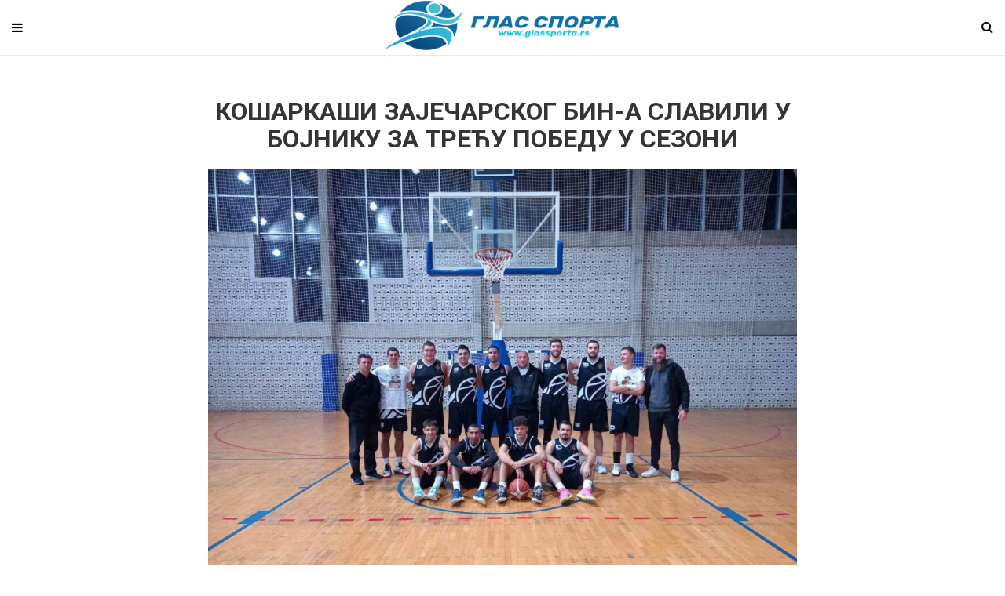

--- FILE ---
content_type: text/html; charset=UTF-8
request_url: https://glassporta.rs/amp/kosarkasi-zajecarskog-bin-a-slavili-u-bojniku-za-trecu-pobedu-u-sezoni/
body_size: 9419
content:
<!doctype html>
<html amp lang="sr-RS">
<head>
	<meta charset="utf-8">
	<meta name="viewport" content="width=device-width,initial-scale=1,minimum-scale=1,maximum-scale=1,user-scalable=no">
	
	<!-- This site is optimized with the Yoast SEO plugin v20.8 - https://yoast.com/wordpress/plugins/seo/ -->
	<title>КОШАРКАШИ ЗАЈЕЧАРСКОГ БИН-А СЛАВИЛИ У БОЈНИКУ ЗА ТРЕЋУ ПОБЕДУ У СЕЗОНИ - Глас Спорта</title>
	<link rel="canonical" href="https://glassporta.rs/amp/kosarkasi-zajecarskog-bin-a-slavili-u-bojniku-za-trecu-pobedu-u-sezoni/" />
	<meta property="og:locale" content="sr_RS" />
	<meta property="og:type" content="article" />
	<meta property="og:title" content="КОШАРКАШИ ЗАЈЕЧАРСКОГ БИН-А СЛАВИЛИ У БОЈНИКУ ЗА ТРЕЋУ ПОБЕДУ У СЕЗОНИ - Глас Спорта" />
	<meta property="og:description" content="Кошаркаши Бин-а забележили су важну победу на гостовању у Бојнику против екипе Пусте реке у 4. колу Друге регионалне лиге &#8222;Исток&#8220;. Зајечарци су тријумфовали резултатом 68:81 (18:25;18:25;11:17;21:14). Најефикаснији у редовима гостију био је Стефан Џелатовић са 23 поена уз четири постигнуте тројке. По устаљеном обичају велики допринос дао је и Угљеша Митровић са 20, док [&hellip;]" />
	<meta property="og:url" content="https://glassporta.rs/amp/kosarkasi-zajecarskog-bin-a-slavili-u-bojniku-za-trecu-pobedu-u-sezoni/" />
	<meta property="og:site_name" content="Глас Спорта" />
	<meta property="article:published_time" content="2021-11-01T10:57:01+00:00" />
	<meta property="og:image" content="https://glassporta.rs/wp-content/uploads/2021/11/bin.jpeg" />
	<meta property="og:image:width" content="1600" />
	<meta property="og:image:height" content="1200" />
	<meta property="og:image:type" content="image/jpeg" />
	<meta name="author" content="Никола Павловић" />
	<meta name="twitter:card" content="summary_large_image" />
	<meta name="twitter:label1" content="Написано од" />
	<meta name="twitter:data1" content="Никола Павловић" />
	<script type="application/ld+json" class="yoast-schema-graph">{"@context":"https://schema.org","@graph":[{"@type":"WebPage","@id":"https://glassporta.rs/amp/kosarkasi-zajecarskog-bin-a-slavili-u-bojniku-za-trecu-pobedu-u-sezoni/","url":"https://glassporta.rs/amp/kosarkasi-zajecarskog-bin-a-slavili-u-bojniku-za-trecu-pobedu-u-sezoni/","name":"КОШАРКАШИ ЗАЈЕЧАРСКОГ БИН-А СЛАВИЛИ У БОЈНИКУ ЗА ТРЕЋУ ПОБЕДУ У СЕЗОНИ - Глас Спорта","isPartOf":{"@id":"https://glassporta.rs/#website"},"primaryImageOfPage":{"@id":"https://glassporta.rs/amp/kosarkasi-zajecarskog-bin-a-slavili-u-bojniku-za-trecu-pobedu-u-sezoni/#primaryimage"},"image":{"@id":"https://glassporta.rs/amp/kosarkasi-zajecarskog-bin-a-slavili-u-bojniku-za-trecu-pobedu-u-sezoni/#primaryimage"},"thumbnailUrl":"https://glassporta.rs/wp-content/uploads/2021/11/bin.jpeg","datePublished":"2021-11-01T10:57:01+00:00","dateModified":"2021-11-01T10:57:01+00:00","author":{"@id":"https://glassporta.rs/#/schema/person/09e22fdd92b2d52b231110900713bbb7"},"breadcrumb":{"@id":"https://glassporta.rs/amp/kosarkasi-zajecarskog-bin-a-slavili-u-bojniku-za-trecu-pobedu-u-sezoni/#breadcrumb"},"inLanguage":"sr-RS","potentialAction":[{"@type":"ReadAction","target":["https://glassporta.rs/amp/kosarkasi-zajecarskog-bin-a-slavili-u-bojniku-za-trecu-pobedu-u-sezoni/"]}]},{"@type":"ImageObject","inLanguage":"sr-RS","@id":"https://glassporta.rs/amp/kosarkasi-zajecarskog-bin-a-slavili-u-bojniku-za-trecu-pobedu-u-sezoni/#primaryimage","url":"https://glassporta.rs/wp-content/uploads/2021/11/bin.jpeg","contentUrl":"https://glassporta.rs/wp-content/uploads/2021/11/bin.jpeg","width":1600,"height":1200},{"@type":"BreadcrumbList","@id":"https://glassporta.rs/amp/kosarkasi-zajecarskog-bin-a-slavili-u-bojniku-za-trecu-pobedu-u-sezoni/#breadcrumb","itemListElement":[{"@type":"ListItem","position":1,"name":"Почетна","item":"https://glassporta.rs/"},{"@type":"ListItem","position":2,"name":"КОШАРКАШИ ЗАЈЕЧАРСКОГ БИН-А СЛАВИЛИ У БОЈНИКУ ЗА ТРЕЋУ ПОБЕДУ У СЕЗОНИ"}]},{"@type":"WebSite","@id":"https://glassporta.rs/#website","url":"https://glassporta.rs/","name":"Глас Спорта","description":"Спортски Савез Града Зајечара","potentialAction":[{"@type":"SearchAction","target":{"@type":"EntryPoint","urlTemplate":"https://glassporta.rs/?s={search_term_string}"},"query-input":"required name=search_term_string"}],"inLanguage":"sr-RS"},{"@type":"Person","@id":"https://glassporta.rs/#/schema/person/09e22fdd92b2d52b231110900713bbb7","name":"Никола Павловић","image":{"@type":"ImageObject","inLanguage":"sr-RS","@id":"https://glassporta.rs/#/schema/person/image/","url":"https://glassporta.rs/wp-content/uploads/2022/09/NikolaPavlovic-150x150.jpg","contentUrl":"https://glassporta.rs/wp-content/uploads/2022/09/NikolaPavlovic-150x150.jpg","caption":"Никола Павловић"},"sameAs":["https://glassporta.rs"],"url":"https://glassporta.rs/amp/author/nikola-pavlovic/"}]}</script>
	<!-- / Yoast SEO plugin. -->


		<script custom-element="amp-carousel" src="https://cdn.ampproject.org/v0/amp-carousel-0.1.js" async></script>
			<script custom-element="amp-auto-ads" src="https://cdn.ampproject.org/v0/amp-auto-ads-0.1.js" async></script>
					<script async custom-element="amp-ad" src="https://cdn.ampproject.org/v0/amp-ad-0.1.js"></script>
						<script async custom-element="amp-social-share" src="https://cdn.ampproject.org/v0/amp-social-share-0.1.js"></script>
		<link rel="stylesheet" id="font-awesome-css" href="https://maxcdn.bootstrapcdn.com/font-awesome/4.7.0/css/font-awesome.min.css" type="text/css" media="all">
	<script async custom-element="amp-sidebar" src="https://cdn.ampproject.org/v0/amp-sidebar-0.1.js"></script>

	
	
	<script src="https://cdn.ampproject.org/v0.js" async></script>
			<link rel="stylesheet" href="https://fonts.googleapis.com/css?family=Roboto:400,500,700">
		<style amp-boilerplate>body{-webkit-animation:-amp-start 8s steps(1,end) 0s 1 normal both;-moz-animation:-amp-start 8s steps(1,end) 0s 1 normal both;-ms-animation:-amp-start 8s steps(1,end) 0s 1 normal both;animation:-amp-start 8s steps(1,end) 0s 1 normal both}@-webkit-keyframes -amp-start{from{visibility:hidden}to{visibility:visible}}@-moz-keyframes -amp-start{from{visibility:hidden}to{visibility:visible}}@-ms-keyframes -amp-start{from{visibility:hidden}to{visibility:visible}}@-o-keyframes -amp-start{from{visibility:hidden}to{visibility:visible}}@keyframes -amp-start{from{visibility:hidden}to{visibility:visible}}</style><noscript><style amp-boilerplate>body{-webkit-animation:none;-moz-animation:none;-ms-animation:none;animation:none}</style></noscript>
		<script type="application/ld+json">{"@context":"http:\/\/schema.org","@type":"BlogPosting","mainEntityOfPage":"https:\/\/glassporta.rs\/kosarkasi-zajecarskog-bin-a-slavili-u-bojniku-za-trecu-pobedu-u-sezoni\/","publisher":{"@type":"Organization","name":"\u0413\u043b\u0430\u0441 \u0421\u043f\u043e\u0440\u0442\u0430","logo":{"@type":"ImageObject","url":"https:\/\/glassporta.rs\/wp-content\/uploads\/2020\/02\/cropped-logo-glassporta-32x32.png","height":32,"width":32}},"headline":"\u041a\u041e\u0428\u0410\u0420\u041a\u0410\u0428\u0418 \u0417\u0410\u0408\u0415\u0427\u0410\u0420\u0421\u041a\u041e\u0413 \u0411\u0418\u041d-\u0410 \u0421\u041b\u0410\u0412\u0418\u041b\u0418 \u0423 \u0411\u041e\u0408\u041d\u0418\u041a\u0423 \u0417\u0410 \u0422\u0420\u0415\u040b\u0423 \u041f\u041e\u0411\u0415\u0414\u0423 \u0423 \u0421\u0415\u0417\u041e\u041d\u0418","datePublished":"2021-11-01T11:57:01+00:00","dateModified":"2021-11-01T11:57:01+00:00","author":{"@type":"Person","name":"\u041d\u0438\u043a\u043e\u043b\u0430 \u041f\u0430\u0432\u043b\u043e\u0432\u0438\u045b"},"image":{"@type":"ImageObject","url":"https:\/\/glassporta.rs\/wp-content\/uploads\/2021\/11\/bin.jpeg","width":1600,"height":1200}}</script>
		<style amp-custom>
		/* Generic WP styling */

.alignright {
	float: right;
}

a {
	text-decoration:none;
}

.alignleft {
	float: left;
}

.aligncenter {
	display: block;
	margin-left: auto;
	margin-right: auto;
}

.amp-wp-enforced-sizes {
	/** Our sizes fallback is 100vw, and we have a padding on the container; the max-width here prevents the element from overflowing. **/
	max-width: 100%;
	margin: 0 auto;
}

.amp-wp-unknown-size img {
	/** Worst case scenario when we can't figure out dimensions for an image. **/
	/** Force the image into a box of fixed dimensions and use object-fit to scale. **/
	object-fit: contain;
}

/* Template Styles */

.amp-wp-content,
.amp-wp-title-bar div {
		margin: 0 auto;
	max-width: 1140px;
	}

html {
	background: #fff;
}

body {
	background: #fff;
	color: #353535;
	font-family: 'Roboto', sans-serif;	font-weight: 400;
	line-height: 1.5em;
}

p,
ol,
ul,
figure {
	margin: 0 0 1em;
	padding: 0;
}

a,
a:visited {
	color: #0a89c0;
}

a:hover,
a:active,
a:focus {
	color: #353535;
}

/* Quotes */

blockquote {
	color: #353535;
	background: rgba(127,127,127,.125);
	border-left: 2px solid #0a89c0;
	margin: 8px 0 24px 0;
	padding: 16px;
}

blockquote p:last-child {
	margin-bottom: 0;
}

.amp-wp-single-title {
	font-family:'Roboto', sans-serif;	text-align:center;
	color:#111;
	line-height:1.1em;
	margin-bottom:10px;
	font-size:32px;
}

.text-center {
	text-align:center;
}

/* Header */

.amp-wp-header {
  background:#fff;
  border-bottom:1px solid #eaeaea;
  z-index:9999;
  position:fixed;
  text-align:center;
  top:0;
  left:0;
  width:100%;
}

.amp-wp-header div {
	color: #fff;
	font-size: 1em;
	font-weight: 400;
	position: relative;
  height:70px;
  line-height:70px;
}

.amp-wp-header .navbar-toggle {
  left:15px;
}

.amp-wp-header .navbar-toggle,
.amp-wp-header .navbar-search {
  position:absolute;
  padding:0;
  border:0 none;
  background:none;
  font-size:16px;
  line-height:70px;
}

.amp-wp-header .navbar-search {
  color:#111;
  right:15px;
}

h1,h2,h3,h4,h5,h6 {
	font-family:'Roboto', sans-serif;	color:#111;
	text-transform:none;
	line-height:1.1em;
}

.amp-wp-wrapper {
  background:#fff;
  position:relative;
  max-width:780px;
  margin:0 auto;
}

.amp-wp-article {
	color: #666;
	font-weight: 400;
	margin: 0 auto;
	max-width: 840px;
	overflow-wrap: break-word;
	word-wrap: break-word;
}

.amp-wp-article-header {
	align-items: center;
	align-content: stretch;
	display: flex;
	flex-wrap: wrap;
	justify-content: space-between;
	margin: 1.5em 16px 1.5em;
}

.amp-wp-title {
	color: #353535;
	display: block;
	flex: 1 0 100%;
	font-weight: 900;
	margin: 0 0 .625em;
	width: 100%;
}

.amp-wp-meta {
	color: #696969;
	display: inline-block;
	flex: 2 1 50%;
	font-size: .875em;
	line-height: 1.5em;
	margin: 0;
	padding: 0;
}

.amp-wp-article-header .amp-wp-meta:last-of-type {
	text-align: right;
}

.amp-wp-article-header .amp-wp-meta:first-of-type {
	text-align: left;
}

.tt-blog-nav-label {
	font-size:11px;
	color:#b5b5b5;
}

.amp-wp-byline amp-img,
.amp-wp-byline .amp-wp-author {
	display: inline-block;
	vertical-align: middle;
}

.amp-wp-meta {
	color:#111;
}

.amp-wp-article-featured-image {
	padding-top:20px ;
	margin-top:20px ;
	border-top:1px solid #eee;
}

.amp-wp-meta time {
	color:#b5b5b5;
}

.amp-wp-byline amp-img {
	border: 1px solid #0a89c0;
	border-radius: 50%;
	position: relative;
	margin-right: 6px;
}

.amp-wp-posted-on {
	text-align: right;
}

.amp-wp-article-featured-image {
	margin-top:1em;
  margin-bottom:1em;
}
.amp-wp-article-featured-image amp-img {
	margin: 0 auto;
}
.amp-wp-article-featured-image.wp-caption .wp-caption-text {
	margin: 0 18px;
}

.amp-wp-article-content ul,
.amp-wp-article-content ol {
	margin-left: 1em;
}

.amp-wp-article-content amp-img {
	margin: 0 auto;
}

.amp-wp-article-content amp-img.alignright {
	margin: 0 0 1em 16px;
}

.amp-wp-article-content amp-img.alignleft {
	margin: 0 16px 1em 0;
}

.wp-caption {
	padding: 0;
}

.wp-caption.alignleft {
	margin-right: 16px;
}

.wp-caption.alignright {
	margin-left: 16px;
}

.wp-caption .wp-caption-text {
	border-bottom: 1px solid #eee;
	color: #696969;
	font-size: .875em;
	line-height: 1.5em;
	margin: 0;
	padding: .66em 10px .75em;
}

amp-iframe,
amp-youtube,
amp-instagram,
amp-vine {
	background: #c2c2c2;
	margin: 0 -16px 1.5em;
}

.amp-wp-article-content amp-carousel amp-img {
	border: none;
}

amp-carousel > amp-img > img {
	object-fit: contain;
}

.amp-wp-iframe-placeholder {
	background: #c2c2c2 url( https://glassporta.rs/wp-content/plugins/magplus-amp/assets/images/placeholder-icon.png ) no-repeat center 40%;
	background-size: 48px 48px;
	min-height: 48px;
}

.amp-wp-comments-link {
  display:none;
}

.post-pagination {
  padding:20px 0 25px 0;
  border-top:1px solid #eee;
  border-bottom:1px solid #eee;
}


.post-pagination h5,
.post-pagination a {
	margin:0;
	text-decoration:none;
}

.post-pagination a:hover h5 {
	color:#666;
}

.amp-wp-tax-category,
.amp-wp-tax-tag {
	color: #111 ;
	font-size: .875em;
	line-height: 1.5em;
}

.amp-wp-tax-tag a {
	color:#b5b5b5;
	text-decoration:none;
}

.amp-wp-comments-link {
	color: #696969;
	font-size: .875em;
	line-height: 1.5em;
	text-align: center;
	margin: 2.25em 0 1.5em;
}

.amp-wp-comments-link a {
	border-style: solid;
	border-color: #c2c2c2;
	border-width: 1px 1px 2px;
	border-radius: 4px;
	background-color: transparent;
	color: #0a89c0;
	cursor: pointer;
	display: block;
	font-size: 14px;
	font-weight: 600;
	line-height: 18px;
	margin: 0 auto;
	max-width: 200px;
	padding: 11px 16px;
	text-decoration: none;
	width: 50%;
	-webkit-transition: background-color 0.2s ease;
	transition: background-color 0.2s ease;
}

.amp-wp-footer {
	margin-top:23px;
}

.amp-wp-footer h2 {
	font-size: 1em;
	line-height: 1.375em;
	margin: 0 0 .5em;
}

.amp-wp-footer p {
	color: #696969;
	font-size: .8em;
	line-height: 1.5em;
	margin: 0 85px 0 0;
}

.amp-wp-footer a {
	text-decoration: none;
}

.back-to-top {
	bottom: 1.275em;
	font-size: .8em;
	font-weight: 600;
	line-height: 2em;
	position: absolute;
	right: 16px;
}

.tt-comment {
  list-style: none;
  margin-bottom: -15px;
}

.tt-comment-container {
  margin-bottom: 25px;
}

.tt-comment-avatar {
  float: left;
  width: 40px;
  height: 40px;
  -moz-border-radius: 100%;
  border-radius: 100%;
  overflow: hidden;
}

.tt-comment-avatar img {
  -moz-border-radius: 100%;
  border-radius: 100%;
}

.tt-comment-info {
  padding-left: 50px;
  padding-top: 10px;
}

.tt-comment-label {
  font-family: 'Roboto';
  font-size: 14px;
  line-height: 18px;
  font-weight: 400;
  color: #b5b5b5;
  margin-bottom: 5px;
}

.tt-comment-label span:after {
  content: '•';
  display: inline-block;
  padding-left: 4px;
  padding-right: 1px;
}

.tt-comment-label span:last-child:after {
  display: none;
}

.tt-comment-label a {
  font-weight: 700;
  color: #111;
  text-decoration:none;
}

.tt-comment-label a:hover {
  color: #51c8fa;
}

.tt-comment-info .simple-text {
  margin-bottom: 5px;
}

.tt-comment-reply,
.comment-reply-link,
.comment-edit-link {
  font-size: 13px;
  line-height: 17px;
  font-weight: 500;
  color: #111;
}

.tt-comment-reply .fa,
.comment-reply-link .fa {
  color: #ccc;
  margin-right: 6px;
  -webkit-transition: all 300ms ease-in-out;
  -moz-transition: all 300ms ease-in-out;
  transition: all 300ms ease-in-out;
}

.tt-comment-reply:hover,
.tt-comment-reply:hover .fa,
.comment-reply-link:hover,
.comment-reply-link:hover .fa,
.comment-edit-link:hover {
  color: #51c8fa;
}

.tt-comment .children {
  list-style: none;
  padding-left: 35px;
}

.tt-comment .children .tt-comment-avatar {
  width: 30px;
  height: 30px;
}

.tt-comment-container p {
  margin-bottom: 0px;
  font-size:13px;
  line-height:1.6em;
  color:#666;
}

.tt-comment .children .tt-comment-info {
  padding-left: 40px;
  padding-top: 2px;
}

@media (max-width:767px) {
  .tt-comment-container {
    text-align: center;
  }
  .tt-comment-avatar {
    display: inline-block;
    float: none;
    margin-bottom: 10px;
  }
  .tt-comment-info {
    padding-left: 0;
  }
  .tt-comment .children {
    padding-left: 0;
  }
  .tt-comment .children .tt-comment-info {
    padding-left: 0;
  }
}

.tt-comment li.pingback {
  padding-bottom: 12px;
  margin-bottom: 12px;
  border-bottom: 1px solid #e1e1e1;
}

.tt-comment li.pingback a {
  color: #51c8fa;
}


.tt-comment li.pingback:last-child {
  margin-bottom: 25px ;
}


.comment-form .tt-comment-form-ava {
  float: left;
  display: block;
  width: 40px;
  border-radius: 50%;
}

.tt-comment-form-content,
.tt-comment-form {
  padding-left: 55px;
  padding-top: 6px;
}

p.logged-in-as {
  margin-bottom: 10px ;
  font-size:12px;
  color:#b5b5b5;
}

.tt-comment-form {
  padding-left: 0;
}

.tt-comment-form .c-area {
  margin-bottom: 10px;
  border:1px solid #eee;
  width:100%;
  padding:12px 15px;
  box-sizing:border-box;
  -webkit-box-sizing:border-box;
  color:#b5b5b5;
  font-family:'Roboto', sans-serif;}

.tt-comment-form .c-input {
  margin-bottom: 19px;
}

.tt-comment-form .c-btn {
  margin-top: -17px;
}

@media (max-width:767px) {
  .tt-comment-form-ava {
    float: none;
    margin: 0 auto 10px auto;
  }
  .tt-comment-form-content {
    padding-left: 0;
  }
}

.tt-title-block-2 {
	text-align:center;
}

.coment-item {
	margin:0 16px;
	border-top:1px solid #eee;
	margin-top:20px;
}

#reply-title {
	font-size:18px;
	margin-bottom:0;
}

.tt-comment-form input[type="submit"] {
	border:0 none;
	background:#666;
	color:#fff;
	padding:10px;
}

.tt-share-icons {
  margin-top:-12px;
}

.tt-share-buttons {
  margin-bottom:10px;
}

.post-pagination {
  overflow:hidden;
}

.amp-wp-article-footer {
  margin-bottom:25px;
}

.prev-post,
.next-post {
  width:50%;
  display:inline-block;
  float:left;
}

.next-post {
  text-align:right;
}

.tt-post-comments {
  margin-top:25px;
}

.button.tt-add-comment {
  background:#51c8fa;
  color:#fff;
  padding:6px 25px;
  font-size:14px;
  font-weight:600;
  margin-top:6px;
  display:inline-block;
}

.button.tt-add-comment:hover {
  opacity:0.8;
}

.author {
  font-weight:600;
  font-size:14px;
}

.comment-content {
  margin-top:2px;
  font-size:13px;
  color:#666;
}

.date {
  color:#b5b5b5;
  font-size:13px;
}

.comments .comment:first-child {
  border:0 none;
}

.tt-comment-title {
  margin-bottom:0;
  margin-top:0;
}

.comments .comment {
  border-top:1px solid #eaeaea;
}

.thecomment {
  width:100%;
  padding-top:15px;
}

.amp-view-desktop-version {
  text-align:center;
  padding:15px 0 21px 0;
  border-top:1px solid #eaeaea;
}
.amp-view-desktop-version .button {
  font-size:13px;
  padding:5px 22px;
}

.amp-view-desktop-version .button i {
  margin-right:5px;
  font-size:12px;
}

.amp-footer-copyright-wrapper {
  background:#000;
  padding:15px 0;
}

.footer-copy-text {
  color:rgba(255,255,255,0.3);
  font-size:11px;
  font-weight:600;
  text-align:center;
}

.amp-inner-wrapper {
  padding:0 15px;
  padding-top:95px;
}

.tt-post-comments.no-comment-yet {
  margin-top:15px;
}

.mobile-sidebar {
  background:#000;
  padding:60px 30px 30px 30px;
  width:270px;
}

.tt-mobile-logo {
  margin-bottom:25px;
  display:block;
}

.tt-mobile-close {
  display: block;
  position: absolute;
  top: 18px;
  right: 20px;
  width: 16px;
  background:none;
  border:0 none;
  height: 16px;
  cursor: pointer;
}

.tt-mobile-close:before,
.tt-mobile-close:after {
  content: "";
  position: absolute;
  display: block;
  top: 7px;
  left: 0;
  width: 100%;
  height: 2px;
  background: #d1d1d1;
  -webkit-transition: all 300ms ease-in-out;
  -moz-transition: all 300ms ease-in-out;
  transition: all 300ms ease-in-out;
}

.tt-mobile-close:before {
  margin-top: -7px;
  -webkit-transform: translateY(7px) rotate(45deg);
  -moz-transform: translateY(7px) rotate(45deg);
  -ms-transform: translateY(7px) rotate(45deg);
  transform: translateY(7px) rotate(45deg);
  -webkit-transform-origin: center center;
  -moz-transform-origin: center center;
  -ms-transform-origin: center center;
  transform-origin: center center;
}

.tt-mobile-close:after {
  margin-top: 7px;
  -webkit-transform: translateY(-7px) rotate(-45deg);
  -moz-transform: translateY(-7px) rotate(-45deg);
  -ms-transform: translateY(-7px) rotate(-45deg);
  transform: translateY(-7px) rotate(-45deg);
  -webkit-transform-origin: center center;
  -moz-transform-origin: center center;
  -ms-transform-origin: center center;
  transform-origin: center center;
}

.tt-mobile-close:hover:before,
.tt-mobile-close:hover:after {
  background: #fff;
}
.tt-mobile-nav ul {
  list-style: none;
}

.tt-mobile-nav>ul>li {
  margin-bottom: 20px;
}

.tt-mobile-nav>ul>li:last-child {
  margin-bottom: 0;
}

.tt-mobile-nav>ul>li>a {
  display: block;
  position: relative;
  font-family: 'Roboto';
  font-size: 13px;
  line-height: 17px;
  font-weight: 400;
  color: #fff;
  opacity: 0.6;
}

.tt-mobile-nav ul li.menu-item-has-children>a:before {
  position: absolute;
  right: 0;
  top: 50%;
  margin-top: -6px;
  font-size: 12px;
  content: '\f107';
  font-family: 'FontAwesome';
}

.tt-mobile-nav>ul>li.active>a,
.tt-mobile-nav>ul>li:hover>a {
  opacity: 0.9;
}

.tt-mobile-nav>ul>li>ul {
  padding-top: 15px;
  padding-left: 18px;
  padding-bottom: 2px;
}

.tt-mobile-nav>ul>li>ul>li,
.tt-mobile-nav>ul>li>ul>li>ul>li {
  margin-bottom: 10px;
}

.tt-mobile-nav>ul>li>ul>li:last-child {
  margin-bottom: 0;
}

.tt-mobile-nav>ul>li>ul>li>a,
.tt-mobile-nav>ul>li>ul>li>ul>li>a {
  position: relative;
  font-family: 'Roboto';
  font-size: 12px;
  line-height: 16px;
  font-weight: 400;
  color: #fff;
  opacity: 0.6;
}

.tt-mobile-nav>ul>li>ul>li>a {
  margin-bottom: 10px;
  display: block;
}

.tt-mobile-nav>ul>li>ul>li.active>a,
.tt-mobile-nav>ul>li>ul>li:hover>a,
.tt-mobile-nav>ul>li>ul>li>ul>li:hover>a {
  opacity: 0.9;
}

.amp-logo {
  display: inline-block;
  max-width: 100%;
  max-height: 100%;
  width: auto;
  height: auto;
  vertical-align: middle;
}

.tt-s-search {
  position: relative;
}

.tt-s-search input[type="text"] {
  width: 100%;
  height: 42px;
  border: 1px solid #eaeaea;
  background: transparent;
  box-sizing:border-box;
  padding-left: 44px;
  padding-right: 15px;
  -webkit-transition: all 300ms ease-in-out;
  -moz-transition: all 300ms ease-in-out;
  transition: all 300ms ease-in-out;
}

.tt-s-search input[type="text"]:focus {
  border-color: #51c8fa;
}

.tt-s-search-submit {
  position: absolute;
  top: 0;
  left: 0;
  width: 42px;
  height: 42px;
  text-align: center;
}

.tt-s-search-submit .fa {
  font-size: 16px;
  color: #51c8fa;
  line-height: 42px;
  font-style: normal;
  -webkit-transition: all 300ms ease-in-out;
  -moz-transition: all 300ms ease-in-out;
  transition: all 300ms ease-in-out;
}

.tt-s-search-submit:hover .fa {
  color: #30373b;
}

.tt-s-search-submit input {
  position: absolute;
  top: 0;
  left: 0;
  width: 100%;
  height: 100%;
  background: transparent;
  border: 0;
}

.amp-front-page .amp-inner-wrapper {
  padding-top:0;
}

.tt-homepage-slider {
  padding-top:70px;
  width:100%;
  margin:0;
}

.img-holder {
  position:relative;
  width:100%;
  height:106%;
  background-size:cover;
  background-position:center center;
}

.content-holder {
  position:absolute;
  width:100%;
  text-align:center;
  left:0;
  box-sizing:border-box;
  transform: translateY(-50%);
  -webkit-transform: translateY(-50%); 
  -moz-transform: translateY(-50%);
  -ms-transform: translateY(-50%);
  top:50%;
  padding:0 30px;
}

.content-holder h3 a {
  color:#fff;
}

.slider-item.amp-carousel-slide {
  height:106%;
}

.amp-featured-slider .img-holder:before {
  content: "";
  position: absolute;
  top: 0;
  left: 0;
  width: 100%;
  height: 100%;
  background: rgba(0,0,0,0.4);
  bottom: 0;
  right: 0;
  transition: opacity 0.3s;
}

.tt-post-list {
  list-style: none;
  margin-top:5px;
}

.tt-post {
  overflow:hidden;
}

.tt-post-list li {
  border-bottom: 1px solid #eaeaea;
  padding:12px 0;
}

.tt-post.type-7 .tt-post-img {
  float: left;
  width: 80px;
}

.tt-post.type-7 .tt-post-info {
  padding: 0 0 0 92px;
}

.tt-post-list li:last-child {
  margin-bottom: 0;
  border-bottom:0;
}

a.tt-post-title  {
  font-size:14px;
  color:#111;
  line-height:18px;
  margin-bottom:5px;
  display:block;
  font-weight:500;
}

.tt-post-label {
  font-size: 12px;
  line-height: 16px;
  font-weight: 400;
  color: #b5b5b5;
}

.tt-post-label span a {
  color:#b5b5b5;
  position:relative;
}

.tt-post-label span a:hover,
a.tt-post-title:hover {
  color:#51c8fa;
}

.tt-post-label span:after {
  content: '•';
  display: inline-block;
  padding-left: 4px;
  padding-right: 1px;
}

.tt-post-label span:last-child:after {
  display: none;
}

.page-numbers {
  font-size: 0;
  list-style: none;
  margin-bottom: -10px;
}

.page-numbers li  {
  display: inline-block;
  margin-right: 10px;
  margin-bottom: 10px;
  height: 30px;
  line-height: 30px;
}

.page-numbers li:last-child {
  margin-right:0;
}

.page-numbers span,
.page-numbers a {
  display: inline-block;
}

.page-numbers a,
.page-numbers span {
  min-width: 30px;
  font-size: 12px;
  line-height: 30px;
  font-weight: 500;
  color: #666;
  text-align: center;
  background: #eaeaea;
  padding: 0 5px;
}

.page-numbers a:hover,
.page-numbers li span.current {
  background: #51c8fa;
  color: #fff;
}

.amp-title-wrapper {
  border-bottom:1px solid #eaeaea;
  padding-bottom:12px;
}

.amp-title-wrapper h1 {
  font-size:20px;
  margin:0;
}

.amp-404 h1 {
  font-size:26px;
  margin-top:0;
  margin-bottom:15px;
}

.amp-404 p {
  font-size:14px;
}

[class*="amp-wp-inline"].gif-showcase {
  padding-bottom:0;
}

.tt-post-img.swiper-container {
  display:none;
}

amp-carousel .amp-carousel-button.amp-disabled {
  opacity:1;
  visibility:visible;
}

.tt-search-page .amp-title-wrapper {
  padding-top:12px;
}

.tt-related-posts {
  position:relative;
  overflow:hidden;
  border-bottom:1px solid #eaeaea;
  padding-bottom:25px;
  margin-bottom:15px;
}

.tt-related-post-col {
  width:30.40%;
  display:inline-block;
  float:left;
  padding-right:15px;
}

.tt-related-post-col:last-of-type {
  padding-right:0;
}

.tt-post-info {
  padding-top:10px;
}

.tt-post-info .c-h5 {
  font-size:16px;
  line-height:1.2;
}

.tt-google-amp-ads {
  margin: 0 0 30px;
  text-align: center;
  overflow: hidden;
  display: block;
  width: 100%;
}			</style>
</head>

<body data-rsssl=1 class="amp-custom-class">
<amp-sidebar id="sidebar" class="mobile-sidebar" layout="nodisplay" side="left">
  <button id="close-sidebar-nav" on="tap:sidebar.close" class="ampstart-btn caps tt-mobile-close m2"></button>
  <div id="sidebar-nav-logo">
        <nav class="tt-mobile-nav">
      <ul id="side-header-nav" class="side-menu"><li id="menu-item-2199" class="menu-item menu-item-type-post_type menu-item-object-page menu-item-home menu-item-2199"><a href="https://glassporta.rs/amp/">ПОЧЕТНА</a></li>
<li id="menu-item-2198" class="menu-item menu-item-type-taxonomy menu-item-object-category menu-item-2198"><a href="https://glassporta.rs/amp/fudbal/">ФУДБАЛ</a></li>
<li id="menu-item-2194" class="menu-item menu-item-type-taxonomy menu-item-object-category current-post-ancestor current-menu-parent current-post-parent menu-item-2194"><a href="https://glassporta.rs/amp/kosarka/">КОШАРКА</a></li>
<li id="menu-item-2195" class="menu-item menu-item-type-taxonomy menu-item-object-category menu-item-2195"><a href="https://glassporta.rs/amp/odbojka/">ОДБОЈКА</a></li>
<li id="menu-item-2197" class="menu-item menu-item-type-taxonomy menu-item-object-category menu-item-2197"><a href="https://glassporta.rs/amp/rukomet/">РУКОМЕТ</a></li>
<li id="menu-item-2196" class="menu-item menu-item-type-taxonomy menu-item-object-category menu-item-2196"><a href="https://glassporta.rs/amp/ostali-sportovi/">ОСТАЛИ СПОРТОВИ</a></li>
<li id="menu-item-2193" class="menu-item menu-item-type-taxonomy menu-item-object-category menu-item-2193"><a href="https://glassporta.rs/amp/intervju/">ИНТЕРВЈУ</a></li>
<li id="menu-item-2192" class="menu-item menu-item-type-taxonomy menu-item-object-category menu-item-2192"><a href="https://glassporta.rs/amp/glas-sporta/">ГЛАС СПОРТА</a></li>
</ul>    </nav>
  </div>
</amp-sidebar>

<div class="amp-wp-wrapper">
	<header id="#top" itemscope itemtype="https://schema.org/WPHeader" class="site-header amp-wp-header">
  <div>
          <button class="fa fa-bars navbar-toggle" on="tap:sidebar.toggle"></button>
        
    <a href="https://glassporta.rs/amp" class="tt-logo-1x"><amp-img class="amp-logo" src="https://glassporta.rs/wp-content/uploads/2020/02/logo-glassporta.png" alt="Глас Спорта" width="300"  height="88"></amp-img></a>
             <a href="https://glassporta.rs/amp/?s" class ="navbar-search"><i class="fa fa-search" aria-hidden="true"></i></a>
      </div>
</header>
	<div class="amp-inner-wrapper">
		<article class="amp-wp-article">
			<div class="tt-google-amp-ads"></div>			<header class="text-center">
				<h1 class="amp-wp-title amp-wp-single-title">КОШАРКАШИ ЗАЈЕЧАРСКОГ БИН-А СЛАВИЛИ У БОЈНИКУ ЗА ТРЕЋУ ПОБЕДУ У СЕЗОНИ</h1>
							</header>
			
			<figure class="amp-wp-article-featured-image wp-caption">
	<amp-img width="1024" height="768" src="https://glassporta.rs/wp-content/uploads/2021/11/bin-1024x768.jpeg" class="attachment-large size-large wp-post-image amp-wp-enforced-sizes" alt="" srcset="https://glassporta.rs/wp-content/uploads/2021/11/bin-1024x768.jpeg 1024w, https://glassporta.rs/wp-content/uploads/2021/11/bin-300x225.jpeg 300w, https://glassporta.rs/wp-content/uploads/2021/11/bin-768x576.jpeg 768w, https://glassporta.rs/wp-content/uploads/2021/11/bin-1536x1152.jpeg 1536w, https://glassporta.rs/wp-content/uploads/2021/11/bin.jpeg 1600w" sizes="(min-width: 1024px) 1024px, 100vw"></amp-img>	</figure>

							<div class="tt-share-buttons">
					<div class="tt-share-text"><h5>Share</h5></div>
					<div class="tt-share-icons">
						<amp-social-share type="facebook" width="32" height="32" data-url="https://glassporta.rs/amp/kosarkasi-zajecarskog-bin-a-slavili-u-bojniku-za-trecu-pobedu-u-sezoni/"
					    data-param-app_id="504461256913782"
					    data-media="https://glassporta.rs/wp-content/uploads/2021/11/bin.jpeg"
					    data-description="КОШАРКАШИ ЗАЈЕЧАРСКОГ БИН-А СЛАВИЛИ У БОЈНИКУ ЗА ТРЕЋУ ПОБЕДУ У СЕЗОНИ">
						</amp-social-share>
						<amp-social-share type="twitter" width="32" height="32"
				      data-url="https://glassporta.rs/amp/kosarkasi-zajecarskog-bin-a-slavili-u-bojniku-za-trecu-pobedu-u-sezoni/"
				      data-media="https://glassporta.rs/wp-content/uploads/2021/11/bin.jpeg"
				      data-description="КОШАРКАШИ ЗАЈЕЧАРСКОГ БИН-А СЛАВИЛИ У БОЈНИКУ ЗА ТРЕЋУ ПОБЕДУ У СЕЗОНИ">
						</amp-social-share>
						<amp-social-share type="pinterest" width="32" height="32"
				      data-url="https://glassporta.rs/amp/kosarkasi-zajecarskog-bin-a-slavili-u-bojniku-za-trecu-pobedu-u-sezoni/"
				      data-media="https://glassporta.rs/wp-content/uploads/2021/11/bin.jpeg"
				      data-description="КОШАРКАШИ ЗАЈЕЧАРСКОГ БИН-А СЛАВИЛИ У БОЈНИКУ ЗА ТРЕЋУ ПОБЕДУ У СЕЗОНИ">
						</amp-social-share>
					</div>
				</div>
			
			<!--ads code here -->

			<div class="amp-wp-article-content">
				<p>Кошаркаши Бин-а забележили су важну победу на гостовању у Бојнику против екипе Пусте реке у 4. колу Друге регионалне лиге „Исток“. Зајечарци су тријумфовали резултатом 68:81 (18:25;18:25;11:17;21:14).</p>
<p>Најефикаснији у редовима гостију био је Стефан Џелатовић са 23 поена уз четири постигнуте тројке. По устаљеном обичају велики допринос дао је и Угљеша Митровић са 20, док је запажену ролу имао и Марко Перовић са 18 поена. У стрелце су се уписали и Првановић са 8, Огњен Ракић је додао 5, док је капитен Костић постигао 7 поена.</p>
<amp-carousel width="600" height="480" type="slides" layout="responsive"><amp-img src="https://glassporta.rs/wp-content/uploads/2021/10/received_465613984805987.jpeg" width="909" height="660" layout="responsive"></amp-img></amp-carousel>
<p>„Ангажована игра свих појединаца у тиму и јако битна победа којом смо се учврстили у врху табеле. Имамо две недеље паузе да се посветимо тренинзима, пошто следећег викенда немамо првенствене обавезе“, истакао је за „Глас спорта“ Небојша Николић тренер и председник КК Бин.</p>
<p>Након четири одигране утакмице Зајечарци се налазе на 2. месту табеле са 7 освојених бодова, колико има и трећепласирана Куршумлија. Лидер је екипа Радана из Лебана, која је једина нанела пораз у досадашњем току сезоне екипи Бин-а. Први наредни окршај Зајечарце очекује 13. новембра када у халу спортова на Краљевици стиже екипа Тријумфа из Ниша. </p>
<p><span class="st"><strong>Напомена</strong>: </span><span class="st"><strong>Сви медији који преузму текст, фотографије, видео, дужни су да наведу извор – „Глас спорта“(glassporta.rs), као и да поставе линк ка изворној вести. Уколико преузимате комплетан текст и фотографије, или већи део текста, мора се нагласити да је текст преузет од Гласа спорта (glassporta.rs), на почетку и крају текста, уз линк ка изворној вести</strong></span>.</p>
				<div class="tt-google-amp-ads"></div>			</div>
			<footer class="amp-wp-article-footer">
					<div class="amp-wp-meta amp-wp-tax-tag">
		Tags: <a href="https://glassporta.rs/amp/tag/kk-bin-zajecar/" rel="tag">КК Бин Зајечар</a>, <a href="https://glassporta.rs/amp/tag/pusta-reka-bojnik-bin-zajecar/" rel="tag">Пуста река Бојник- Бин Зајечар</a>	</div>
		<div class="amp-wp-meta amp-wp-comments-link">
		<a href="https://glassporta.rs/amp/kosarkasi-zajecarskog-bin-a-slavili-u-bojniku-za-trecu-pobedu-u-sezoni/#respond">
			Leave a Comment		</a>
	</div>
			</footer>

		</article>
		  <div class="post-pagination">
          <div class="prev-post">
        <div class="prev-post-inner">
          <div class="prev-post-title">
            <div class="tt-blog-nav-label">Previous Article</div>
          </div>
          <a href="https://glassporta.rs/amp/in-memoriam-ljubisa-avramelovic/">
            <div class="pagi-text">
              <h5 class="prev-title">IN MEMORIAM &#8211; ЉУБИША АВРАМЕЛОВИЋ</h5>
            </div>
          </a>
        </div>
      </div>
    
          <div class="next-post ">
        <div class="next-post-inner">
          <div class="prev-post-title next-post-title">
            <div class="tt-blog-nav-label">Next Article</div>
          </div>
          <a href="https://glassporta.rs/amp/gradski-karate-klub-zajecar-najbolji-na-kupu-timockog-regiona/">
            <div class="pagi-text">
              <h5 class="next-title">ГРАДСКИ КАРАТЕ КЛУБ &#8222;ЗАЈЕЧАР&#8220; НАЈБОЉИ НА КУПУ ТИМОЧКОГ РЕГИОНА</h5>
            </div>
          </a>
        </div>
      </div>
      </div>
    <div class="tt-related-posts">
      <div class="tt-title-block">
        <h4 class="tt-title-text">Можда вам се и ово свиђа</h4>
      </div>
      <div class="empty-space marg-lg-b25"></div>
      <div class="tt-related-posts-inner">

              <div class="tt-related-post-col post-13612 post type-post status-publish format-standard has-post-thumbnail hentry category-kosarka-zajecar category-kosarka tag-kk-bin-zajecar tag-cetvrti-trijumf-kosarkasa-zajecarskog-bin-a-u-prvoj-srpskoj-ligi">
          <div class="tt-post type-3">
            <a class="tt-post-img" href="https://glassporta.rs/amp/cetvrti-trijumf-kosarkasa-zajecarskog-bin-a-u-prvoj-srpskoj-ligi/"><amp-img class="img-responsive wp-post-image" src="https://glassporta.rs/wp-content/uploads/2022/11/1-8-183x96.jpg" alt="1" width="183" height="96" layout="responsive"></amp-img></a>
            <div class="tt-post-info">
              <a class="tt-post-title c-h5" href="https://glassporta.rs/amp/cetvrti-trijumf-kosarkasa-zajecarskog-bin-a-u-prvoj-srpskoj-ligi/"><small>ЧЕТВРТИ ТРИЈУМФ КОШАРКАША ЗАЈЕЧАРСКОГ БИН-А У ПРВОЈ СРПСКОЈ ЛИГИ</small></a>
                  <div class="tt-post-label">
              <span class="tt-post-author-name"><a href="https://glassporta.rs/amp/author/nikola-pavlovic/">Никола Павловић</a></span>
                    <span class="tt-post-date">22. новембра 2022.</span>
          </div>
              </div>
          </div> 
        </div>
                <div class="tt-related-post-col post-9666 post type-post status-publish format-standard has-post-thumbnail hentry category-kosarka-zajecar category-kosarka tag-kk-bin-zajecar tag-kosarkasi-zajecarskog-bin-a-overili-plasman-u-prvu-srpsku-ligu tag-nebojsa-nikolic">
          <div class="tt-post type-3">
            <a class="tt-post-img" href="https://glassporta.rs/amp/kosarkasi-zajecarskog-bin-a-overili-plasman-u-prvu-srpsku-ligu/"><amp-img class="img-responsive wp-post-image" src="https://glassporta.rs/wp-content/uploads/2022/02/1-2-183x96.jpg" alt="1" width="183" height="96" layout="responsive"></amp-img></a>
            <div class="tt-post-info">
              <a class="tt-post-title c-h5" href="https://glassporta.rs/amp/kosarkasi-zajecarskog-bin-a-overili-plasman-u-prvu-srpsku-ligu/"><small>КОШАРКАШИ ЗАЈЕЧАРСКОГ БИН-А ОВЕРИЛИ ПЛАСМАН У ПРВУ СРПСКУ ЛИГУ</small></a>
                  <div class="tt-post-label">
              <span class="tt-post-author-name"><a href="https://glassporta.rs/amp/author/nikola-pavlovic/">Никола Павловић</a></span>
                    <span class="tt-post-date">20. фебруара 2022.</span>
          </div>
              </div>
          </div> 
        </div>
                <div class="tt-related-post-col last-post post-9269 post type-post status-publish format-standard has-post-thumbnail hentry category-kosarka-zajecar category-kosarka tag-kk-bin-zajecar tag-kk-mladost-zajecar tag-nebojsa-nikolic-kk-bin">
          <div class="tt-post type-3">
            <a class="tt-post-img" href="https://glassporta.rs/amp/mladi-zajecarski-kosarkasi-dominiraju-medjuregionalnim-ligama/"><amp-img class="img-responsive wp-post-image" src="https://glassporta.rs/wp-content/uploads/2021/12/1-2-183x96.jpg" alt="1" width="183" height="96" layout="responsive"></amp-img></a>
            <div class="tt-post-info">
              <a class="tt-post-title c-h5" href="https://glassporta.rs/amp/mladi-zajecarski-kosarkasi-dominiraju-medjuregionalnim-ligama/"><small>МЛАДИ ЗАЈЕЧАРСКИ КОШАРКАШИ ДОМИНИРАЈУ МЕЂУРЕГИОНАЛНИМ ЛИГАМА</small></a>
                  <div class="tt-post-label">
              <span class="tt-post-author-name"><a href="https://glassporta.rs/amp/author/nikola-pavlovic/">Никола Павловић</a></span>
                    <span class="tt-post-date">9. децембра 2021.</span>
          </div>
              </div>
          </div> 
        </div>
              </div>
    </div>
		<div class="amp-comment">
  <div class="tt-post-comments no-comment-yet" id="comments">
    <a href="https://glassporta.rs/kosarkasi-zajecarskog-bin-a-slavili-u-bojniku-za-trecu-pobedu-u-sezoni/#respond" class="button tt-add-comment">Post Comment</a>
</div>
</div>

	</div>
	<footer class="amp-wp-footer">
	<div class="amp-footer-copyright-wrapper">
    <div class="footer-copy-text"></div>
	</div>
</footer>
	
<!-- Google AdSense AMP snippet added by Site Kit -->
<amp-auto-ads type="adsense"  data-ad-client="ca-pub-7964825595620170"></amp-auto-ads>
<!-- End Google AdSense AMP snippet added by Site Kit -->
</div>

</body>
</html>
